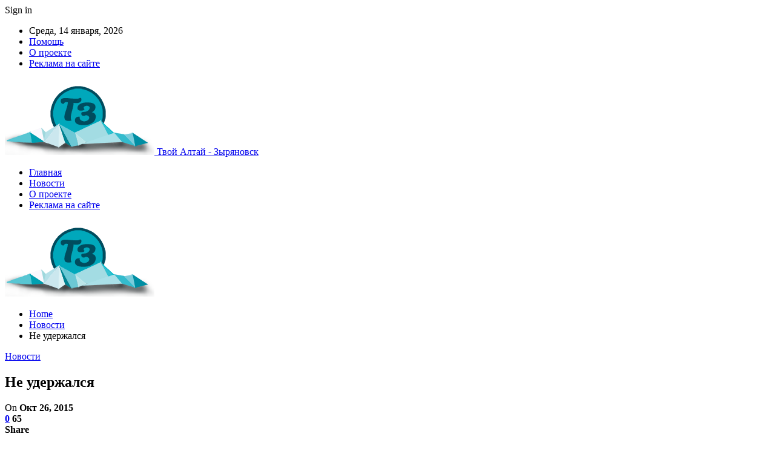

--- FILE ---
content_type: text/html; charset=UTF-8
request_url: https://zyryanovsk.kz/news/159-ne-uderzhalsja.html
body_size: 22152
content:
	<!DOCTYPE html>
		<!--[if IE 8]>
	<html class="ie ie8" lang="ru-RU"> <![endif]-->
	<!--[if IE 9]>
	<html class="ie ie9" lang="ru-RU"> <![endif]-->
	<!--[if gt IE 9]><!-->
<html lang="ru-RU"> <!--<![endif]-->
	<head>
				<meta charset="UTF-8">
		<meta http-equiv="X-UA-Compatible" content="IE=edge">
		<meta name="viewport" content="width=device-width, initial-scale=1.0">
		<link rel="pingback" href="https://zyryanovsk.kz/xmlrpc.php"/>

		<meta name='robots' content='index, follow, max-image-preview:large, max-snippet:-1, max-video-preview:-1' />

	<!-- This site is optimized with the Yoast SEO plugin v26.4 - https://yoast.com/wordpress/plugins/seo/ -->
	<title>Не удержался - Алтай</title>
	<meta name="description" content="Перевернулся автомобиль на трассе Усть-Каменогорск-Зыряновск, погиб молодой человек" />
	<link rel="canonical" href="https://zyryanovsk.kz/news/159-ne-uderzhalsja.html" />
	<meta property="og:locale" content="ru_RU" />
	<meta property="og:type" content="article" />
	<meta property="og:title" content="Не удержался - Алтай" />
	<meta property="og:description" content="Перевернулся автомобиль на трассе Усть-Каменогорск-Зыряновск, погиб молодой человек" />
	<meta property="og:url" content="https://zyryanovsk.kz/news/159-ne-uderzhalsja.html" />
	<meta property="og:site_name" content="Твой Алтай" />
	<meta property="article:published_time" content="2015-10-26T14:23:22+00:00" />
	<meta property="article:modified_time" content="2023-07-28T17:18:23+00:00" />
	<meta name="author" content="admin" />
	<meta name="twitter:card" content="summary_large_image" />
	<meta name="twitter:label1" content="Написано автором" />
	<meta name="twitter:data1" content="admin" />
	<script type="application/ld+json" class="yoast-schema-graph">{"@context":"https://schema.org","@graph":[{"@type":"WebPage","@id":"https://zyryanovsk.kz/news/159-ne-uderzhalsja.html","url":"https://zyryanovsk.kz/news/159-ne-uderzhalsja.html","name":"Не удержался - Алтай","isPartOf":{"@id":"https://zyryanovsk.kz/#website"},"datePublished":"2015-10-26T14:23:22+00:00","dateModified":"2023-07-28T17:18:23+00:00","author":{"@id":"https://zyryanovsk.kz/#/schema/person/9c43880c5743fec822a4546aefe240c0"},"description":"Перевернулся автомобиль на трассе Усть-Каменогорск-Зыряновск, погиб молодой человек","breadcrumb":{"@id":"https://zyryanovsk.kz/news/159-ne-uderzhalsja.html#breadcrumb"},"inLanguage":"ru-RU","potentialAction":[{"@type":"ReadAction","target":["https://zyryanovsk.kz/news/159-ne-uderzhalsja.html"]}]},{"@type":"BreadcrumbList","@id":"https://zyryanovsk.kz/news/159-ne-uderzhalsja.html#breadcrumb","itemListElement":[{"@type":"ListItem","position":1,"name":"Главная страница","item":"https://zyryanovsk.kz/"},{"@type":"ListItem","position":2,"name":"Не удержался"}]},{"@type":"WebSite","@id":"https://zyryanovsk.kz/#website","url":"https://zyryanovsk.kz/","name":"Твой Алтай","description":"Зыряновск","potentialAction":[{"@type":"SearchAction","target":{"@type":"EntryPoint","urlTemplate":"https://zyryanovsk.kz/?s={search_term_string}"},"query-input":{"@type":"PropertyValueSpecification","valueRequired":true,"valueName":"search_term_string"}}],"inLanguage":"ru-RU"},{"@type":"Person","@id":"https://zyryanovsk.kz/#/schema/person/9c43880c5743fec822a4546aefe240c0","name":"admin","image":{"@type":"ImageObject","inLanguage":"ru-RU","@id":"https://zyryanovsk.kz/#/schema/person/image/","url":"https://secure.gravatar.com/avatar/08f417227d9400b0c11182af2d40ead3d220d0e743dc3d8668cb9e99c90ba605?s=96&d=mm&r=g","contentUrl":"https://secure.gravatar.com/avatar/08f417227d9400b0c11182af2d40ead3d220d0e743dc3d8668cb9e99c90ba605?s=96&d=mm&r=g","caption":"admin"},"sameAs":["https://zyryanovsk.kz"],"url":"https://zyryanovsk.kz/author/admin"}]}</script>
	<!-- / Yoast SEO plugin. -->


<link rel='dns-prefetch' href='//fonts.googleapis.com' />
<link rel="alternate" type="application/rss+xml" title="Твой Алтай &raquo; Лента" href="https://zyryanovsk.kz/feed" />
<link rel="alternate" type="application/rss+xml" title="Твой Алтай &raquo; Лента комментариев" href="https://zyryanovsk.kz/comments/feed" />
<link rel="alternate" type="application/rss+xml" title="Твой Алтай &raquo; Лента комментариев к &laquo;Не удержался&raquo;" href="https://zyryanovsk.kz/news/159-ne-uderzhalsja.html/feed" />
<link rel="alternate" title="oEmbed (JSON)" type="application/json+oembed" href="https://zyryanovsk.kz/wp-json/oembed/1.0/embed?url=https%3A%2F%2Fzyryanovsk.kz%2Fnews%2F159-ne-uderzhalsja.html" />
<link rel="alternate" title="oEmbed (XML)" type="text/xml+oembed" href="https://zyryanovsk.kz/wp-json/oembed/1.0/embed?url=https%3A%2F%2Fzyryanovsk.kz%2Fnews%2F159-ne-uderzhalsja.html&#038;format=xml" />
<style id='wp-img-auto-sizes-contain-inline-css' type='text/css'>
img:is([sizes=auto i],[sizes^="auto," i]){contain-intrinsic-size:3000px 1500px}
/*# sourceURL=wp-img-auto-sizes-contain-inline-css */
</style>
<style id='wp-emoji-styles-inline-css' type='text/css'>

	img.wp-smiley, img.emoji {
		display: inline !important;
		border: none !important;
		box-shadow: none !important;
		height: 1em !important;
		width: 1em !important;
		margin: 0 0.07em !important;
		vertical-align: -0.1em !important;
		background: none !important;
		padding: 0 !important;
	}
/*# sourceURL=wp-emoji-styles-inline-css */
</style>
<style id='wp-block-library-inline-css' type='text/css'>
:root{--wp-block-synced-color:#7a00df;--wp-block-synced-color--rgb:122,0,223;--wp-bound-block-color:var(--wp-block-synced-color);--wp-editor-canvas-background:#ddd;--wp-admin-theme-color:#007cba;--wp-admin-theme-color--rgb:0,124,186;--wp-admin-theme-color-darker-10:#006ba1;--wp-admin-theme-color-darker-10--rgb:0,107,160.5;--wp-admin-theme-color-darker-20:#005a87;--wp-admin-theme-color-darker-20--rgb:0,90,135;--wp-admin-border-width-focus:2px}@media (min-resolution:192dpi){:root{--wp-admin-border-width-focus:1.5px}}.wp-element-button{cursor:pointer}:root .has-very-light-gray-background-color{background-color:#eee}:root .has-very-dark-gray-background-color{background-color:#313131}:root .has-very-light-gray-color{color:#eee}:root .has-very-dark-gray-color{color:#313131}:root .has-vivid-green-cyan-to-vivid-cyan-blue-gradient-background{background:linear-gradient(135deg,#00d084,#0693e3)}:root .has-purple-crush-gradient-background{background:linear-gradient(135deg,#34e2e4,#4721fb 50%,#ab1dfe)}:root .has-hazy-dawn-gradient-background{background:linear-gradient(135deg,#faaca8,#dad0ec)}:root .has-subdued-olive-gradient-background{background:linear-gradient(135deg,#fafae1,#67a671)}:root .has-atomic-cream-gradient-background{background:linear-gradient(135deg,#fdd79a,#004a59)}:root .has-nightshade-gradient-background{background:linear-gradient(135deg,#330968,#31cdcf)}:root .has-midnight-gradient-background{background:linear-gradient(135deg,#020381,#2874fc)}:root{--wp--preset--font-size--normal:16px;--wp--preset--font-size--huge:42px}.has-regular-font-size{font-size:1em}.has-larger-font-size{font-size:2.625em}.has-normal-font-size{font-size:var(--wp--preset--font-size--normal)}.has-huge-font-size{font-size:var(--wp--preset--font-size--huge)}.has-text-align-center{text-align:center}.has-text-align-left{text-align:left}.has-text-align-right{text-align:right}.has-fit-text{white-space:nowrap!important}#end-resizable-editor-section{display:none}.aligncenter{clear:both}.items-justified-left{justify-content:flex-start}.items-justified-center{justify-content:center}.items-justified-right{justify-content:flex-end}.items-justified-space-between{justify-content:space-between}.screen-reader-text{border:0;clip-path:inset(50%);height:1px;margin:-1px;overflow:hidden;padding:0;position:absolute;width:1px;word-wrap:normal!important}.screen-reader-text:focus{background-color:#ddd;clip-path:none;color:#444;display:block;font-size:1em;height:auto;left:5px;line-height:normal;padding:15px 23px 14px;text-decoration:none;top:5px;width:auto;z-index:100000}html :where(.has-border-color){border-style:solid}html :where([style*=border-top-color]){border-top-style:solid}html :where([style*=border-right-color]){border-right-style:solid}html :where([style*=border-bottom-color]){border-bottom-style:solid}html :where([style*=border-left-color]){border-left-style:solid}html :where([style*=border-width]){border-style:solid}html :where([style*=border-top-width]){border-top-style:solid}html :where([style*=border-right-width]){border-right-style:solid}html :where([style*=border-bottom-width]){border-bottom-style:solid}html :where([style*=border-left-width]){border-left-style:solid}html :where(img[class*=wp-image-]){height:auto;max-width:100%}:where(figure){margin:0 0 1em}html :where(.is-position-sticky){--wp-admin--admin-bar--position-offset:var(--wp-admin--admin-bar--height,0px)}@media screen and (max-width:600px){html :where(.is-position-sticky){--wp-admin--admin-bar--position-offset:0px}}

/*# sourceURL=wp-block-library-inline-css */
</style><style id='global-styles-inline-css' type='text/css'>
:root{--wp--preset--aspect-ratio--square: 1;--wp--preset--aspect-ratio--4-3: 4/3;--wp--preset--aspect-ratio--3-4: 3/4;--wp--preset--aspect-ratio--3-2: 3/2;--wp--preset--aspect-ratio--2-3: 2/3;--wp--preset--aspect-ratio--16-9: 16/9;--wp--preset--aspect-ratio--9-16: 9/16;--wp--preset--color--black: #000000;--wp--preset--color--cyan-bluish-gray: #abb8c3;--wp--preset--color--white: #ffffff;--wp--preset--color--pale-pink: #f78da7;--wp--preset--color--vivid-red: #cf2e2e;--wp--preset--color--luminous-vivid-orange: #ff6900;--wp--preset--color--luminous-vivid-amber: #fcb900;--wp--preset--color--light-green-cyan: #7bdcb5;--wp--preset--color--vivid-green-cyan: #00d084;--wp--preset--color--pale-cyan-blue: #8ed1fc;--wp--preset--color--vivid-cyan-blue: #0693e3;--wp--preset--color--vivid-purple: #9b51e0;--wp--preset--gradient--vivid-cyan-blue-to-vivid-purple: linear-gradient(135deg,rgb(6,147,227) 0%,rgb(155,81,224) 100%);--wp--preset--gradient--light-green-cyan-to-vivid-green-cyan: linear-gradient(135deg,rgb(122,220,180) 0%,rgb(0,208,130) 100%);--wp--preset--gradient--luminous-vivid-amber-to-luminous-vivid-orange: linear-gradient(135deg,rgb(252,185,0) 0%,rgb(255,105,0) 100%);--wp--preset--gradient--luminous-vivid-orange-to-vivid-red: linear-gradient(135deg,rgb(255,105,0) 0%,rgb(207,46,46) 100%);--wp--preset--gradient--very-light-gray-to-cyan-bluish-gray: linear-gradient(135deg,rgb(238,238,238) 0%,rgb(169,184,195) 100%);--wp--preset--gradient--cool-to-warm-spectrum: linear-gradient(135deg,rgb(74,234,220) 0%,rgb(151,120,209) 20%,rgb(207,42,186) 40%,rgb(238,44,130) 60%,rgb(251,105,98) 80%,rgb(254,248,76) 100%);--wp--preset--gradient--blush-light-purple: linear-gradient(135deg,rgb(255,206,236) 0%,rgb(152,150,240) 100%);--wp--preset--gradient--blush-bordeaux: linear-gradient(135deg,rgb(254,205,165) 0%,rgb(254,45,45) 50%,rgb(107,0,62) 100%);--wp--preset--gradient--luminous-dusk: linear-gradient(135deg,rgb(255,203,112) 0%,rgb(199,81,192) 50%,rgb(65,88,208) 100%);--wp--preset--gradient--pale-ocean: linear-gradient(135deg,rgb(255,245,203) 0%,rgb(182,227,212) 50%,rgb(51,167,181) 100%);--wp--preset--gradient--electric-grass: linear-gradient(135deg,rgb(202,248,128) 0%,rgb(113,206,126) 100%);--wp--preset--gradient--midnight: linear-gradient(135deg,rgb(2,3,129) 0%,rgb(40,116,252) 100%);--wp--preset--font-size--small: 13px;--wp--preset--font-size--medium: 20px;--wp--preset--font-size--large: 36px;--wp--preset--font-size--x-large: 42px;--wp--preset--spacing--20: 0.44rem;--wp--preset--spacing--30: 0.67rem;--wp--preset--spacing--40: 1rem;--wp--preset--spacing--50: 1.5rem;--wp--preset--spacing--60: 2.25rem;--wp--preset--spacing--70: 3.38rem;--wp--preset--spacing--80: 5.06rem;--wp--preset--shadow--natural: 6px 6px 9px rgba(0, 0, 0, 0.2);--wp--preset--shadow--deep: 12px 12px 50px rgba(0, 0, 0, 0.4);--wp--preset--shadow--sharp: 6px 6px 0px rgba(0, 0, 0, 0.2);--wp--preset--shadow--outlined: 6px 6px 0px -3px rgb(255, 255, 255), 6px 6px rgb(0, 0, 0);--wp--preset--shadow--crisp: 6px 6px 0px rgb(0, 0, 0);}:where(.is-layout-flex){gap: 0.5em;}:where(.is-layout-grid){gap: 0.5em;}body .is-layout-flex{display: flex;}.is-layout-flex{flex-wrap: wrap;align-items: center;}.is-layout-flex > :is(*, div){margin: 0;}body .is-layout-grid{display: grid;}.is-layout-grid > :is(*, div){margin: 0;}:where(.wp-block-columns.is-layout-flex){gap: 2em;}:where(.wp-block-columns.is-layout-grid){gap: 2em;}:where(.wp-block-post-template.is-layout-flex){gap: 1.25em;}:where(.wp-block-post-template.is-layout-grid){gap: 1.25em;}.has-black-color{color: var(--wp--preset--color--black) !important;}.has-cyan-bluish-gray-color{color: var(--wp--preset--color--cyan-bluish-gray) !important;}.has-white-color{color: var(--wp--preset--color--white) !important;}.has-pale-pink-color{color: var(--wp--preset--color--pale-pink) !important;}.has-vivid-red-color{color: var(--wp--preset--color--vivid-red) !important;}.has-luminous-vivid-orange-color{color: var(--wp--preset--color--luminous-vivid-orange) !important;}.has-luminous-vivid-amber-color{color: var(--wp--preset--color--luminous-vivid-amber) !important;}.has-light-green-cyan-color{color: var(--wp--preset--color--light-green-cyan) !important;}.has-vivid-green-cyan-color{color: var(--wp--preset--color--vivid-green-cyan) !important;}.has-pale-cyan-blue-color{color: var(--wp--preset--color--pale-cyan-blue) !important;}.has-vivid-cyan-blue-color{color: var(--wp--preset--color--vivid-cyan-blue) !important;}.has-vivid-purple-color{color: var(--wp--preset--color--vivid-purple) !important;}.has-black-background-color{background-color: var(--wp--preset--color--black) !important;}.has-cyan-bluish-gray-background-color{background-color: var(--wp--preset--color--cyan-bluish-gray) !important;}.has-white-background-color{background-color: var(--wp--preset--color--white) !important;}.has-pale-pink-background-color{background-color: var(--wp--preset--color--pale-pink) !important;}.has-vivid-red-background-color{background-color: var(--wp--preset--color--vivid-red) !important;}.has-luminous-vivid-orange-background-color{background-color: var(--wp--preset--color--luminous-vivid-orange) !important;}.has-luminous-vivid-amber-background-color{background-color: var(--wp--preset--color--luminous-vivid-amber) !important;}.has-light-green-cyan-background-color{background-color: var(--wp--preset--color--light-green-cyan) !important;}.has-vivid-green-cyan-background-color{background-color: var(--wp--preset--color--vivid-green-cyan) !important;}.has-pale-cyan-blue-background-color{background-color: var(--wp--preset--color--pale-cyan-blue) !important;}.has-vivid-cyan-blue-background-color{background-color: var(--wp--preset--color--vivid-cyan-blue) !important;}.has-vivid-purple-background-color{background-color: var(--wp--preset--color--vivid-purple) !important;}.has-black-border-color{border-color: var(--wp--preset--color--black) !important;}.has-cyan-bluish-gray-border-color{border-color: var(--wp--preset--color--cyan-bluish-gray) !important;}.has-white-border-color{border-color: var(--wp--preset--color--white) !important;}.has-pale-pink-border-color{border-color: var(--wp--preset--color--pale-pink) !important;}.has-vivid-red-border-color{border-color: var(--wp--preset--color--vivid-red) !important;}.has-luminous-vivid-orange-border-color{border-color: var(--wp--preset--color--luminous-vivid-orange) !important;}.has-luminous-vivid-amber-border-color{border-color: var(--wp--preset--color--luminous-vivid-amber) !important;}.has-light-green-cyan-border-color{border-color: var(--wp--preset--color--light-green-cyan) !important;}.has-vivid-green-cyan-border-color{border-color: var(--wp--preset--color--vivid-green-cyan) !important;}.has-pale-cyan-blue-border-color{border-color: var(--wp--preset--color--pale-cyan-blue) !important;}.has-vivid-cyan-blue-border-color{border-color: var(--wp--preset--color--vivid-cyan-blue) !important;}.has-vivid-purple-border-color{border-color: var(--wp--preset--color--vivid-purple) !important;}.has-vivid-cyan-blue-to-vivid-purple-gradient-background{background: var(--wp--preset--gradient--vivid-cyan-blue-to-vivid-purple) !important;}.has-light-green-cyan-to-vivid-green-cyan-gradient-background{background: var(--wp--preset--gradient--light-green-cyan-to-vivid-green-cyan) !important;}.has-luminous-vivid-amber-to-luminous-vivid-orange-gradient-background{background: var(--wp--preset--gradient--luminous-vivid-amber-to-luminous-vivid-orange) !important;}.has-luminous-vivid-orange-to-vivid-red-gradient-background{background: var(--wp--preset--gradient--luminous-vivid-orange-to-vivid-red) !important;}.has-very-light-gray-to-cyan-bluish-gray-gradient-background{background: var(--wp--preset--gradient--very-light-gray-to-cyan-bluish-gray) !important;}.has-cool-to-warm-spectrum-gradient-background{background: var(--wp--preset--gradient--cool-to-warm-spectrum) !important;}.has-blush-light-purple-gradient-background{background: var(--wp--preset--gradient--blush-light-purple) !important;}.has-blush-bordeaux-gradient-background{background: var(--wp--preset--gradient--blush-bordeaux) !important;}.has-luminous-dusk-gradient-background{background: var(--wp--preset--gradient--luminous-dusk) !important;}.has-pale-ocean-gradient-background{background: var(--wp--preset--gradient--pale-ocean) !important;}.has-electric-grass-gradient-background{background: var(--wp--preset--gradient--electric-grass) !important;}.has-midnight-gradient-background{background: var(--wp--preset--gradient--midnight) !important;}.has-small-font-size{font-size: var(--wp--preset--font-size--small) !important;}.has-medium-font-size{font-size: var(--wp--preset--font-size--medium) !important;}.has-large-font-size{font-size: var(--wp--preset--font-size--large) !important;}.has-x-large-font-size{font-size: var(--wp--preset--font-size--x-large) !important;}
/*# sourceURL=global-styles-inline-css */
</style>

<style id='classic-theme-styles-inline-css' type='text/css'>
/*! This file is auto-generated */
.wp-block-button__link{color:#fff;background-color:#32373c;border-radius:9999px;box-shadow:none;text-decoration:none;padding:calc(.667em + 2px) calc(1.333em + 2px);font-size:1.125em}.wp-block-file__button{background:#32373c;color:#fff;text-decoration:none}
/*# sourceURL=/wp-includes/css/classic-themes.min.css */
</style>
<link rel='stylesheet' id='better-framework-main-fonts-css' href='https://fonts.googleapis.com/css?family=Roboto:400,500,400italic&#038;subset=greek' type='text/css' media='all' />
<script type="text/javascript" src="https://zyryanovsk.kz/wp-includes/js/jquery/jquery.min.js?ver=3.7.1" id="jquery-core-js"></script>
<script type="text/javascript" src="https://zyryanovsk.kz/wp-includes/js/jquery/jquery-migrate.min.js?ver=3.4.1" id="jquery-migrate-js"></script>
<link rel="https://api.w.org/" href="https://zyryanovsk.kz/wp-json/" /><link rel="alternate" title="JSON" type="application/json" href="https://zyryanovsk.kz/wp-json/wp/v2/posts/633" /><link rel="EditURI" type="application/rsd+xml" title="RSD" href="https://zyryanovsk.kz/xmlrpc.php?rsd" />
<meta name="generator" content="WordPress 6.9" />
<link rel='shortlink' href='https://zyryanovsk.kz/?p=633' />
<!-- Yandex.Metrika counter -->
<script type="text/javascript" >
   (function(m,e,t,r,i,k,a){m[i]=m[i]||function(){(m[i].a=m[i].a||[]).push(arguments)};
   m[i].l=1*new Date();
   for (var j = 0; j < document.scripts.length; j++) {if (document.scripts[j].src === r) { return; }}
   k=e.createElement(t),a=e.getElementsByTagName(t)[0],k.async=1,k.src=r,a.parentNode.insertBefore(k,a)})
   (window, document, "script", "https://mc.yandex.ru/metrika/tag.js", "ym");

   ym(94475905, "init", {
        clickmap:true,
        trackLinks:true,
        accurateTrackBounce:true,
        webvisor:true,
        ecommerce:"dataLayer"
   });
</script>
<noscript><div><img src="https://mc.yandex.ru/watch/94475905" style="position:absolute; left:-9999px;" alt="" /></div></noscript>
<!-- /Yandex.Metrika counter --><script type="application/ld+json">{
    "@context": "http:\/\/schema.org\/",
    "@type": "Organization",
    "@id": "#organization",
    "logo": {
        "@type": "ImageObject",
        "url": "https:\/\/zyryanovsk.kz\/wp-content\/uploads\/2023\/07\/logo-zyr.png"
    },
    "url": "https:\/\/zyryanovsk.kz\/",
    "name": "\u0422\u0432\u043e\u0439 \u0410\u043b\u0442\u0430\u0439",
    "description": "\u0417\u044b\u0440\u044f\u043d\u043e\u0432\u0441\u043a"
}</script>
<script type="application/ld+json">{
    "@context": "http:\/\/schema.org\/",
    "@type": "WebSite",
    "name": "\u0422\u0432\u043e\u0439 \u0410\u043b\u0442\u0430\u0439",
    "alternateName": "\u0417\u044b\u0440\u044f\u043d\u043e\u0432\u0441\u043a",
    "url": "https:\/\/zyryanovsk.kz\/"
}</script>
<script type="application/ld+json">{
    "@context": "http:\/\/schema.org\/",
    "@type": "BlogPosting",
    "headline": "\u041d\u0435 \u0443\u0434\u0435\u0440\u0436\u0430\u043b\u0441\u044f",
    "description": "\u041f\u0435\u0440\u0435\u0432\u0435\u0440\u043d\u0443\u043b\u0441\u044f \u0430\u0432\u0442\u043e\u043c\u043e\u0431\u0438\u043b\u044c \u043d\u0430 \u0442\u0440\u0430\u0441\u0441\u0435 \u0423\u0441\u0442\u044c-\u041a\u0430\u043c\u0435\u043d\u043e\u0433\u043e\u0440\u0441\u043a-\u0417\u044b\u0440\u044f\u043d\u043e\u0432\u0441\u043a, \u043f\u043e\u0433\u0438\u0431 \u043c\u043e\u043b\u043e\u0434\u043e\u0439 \u0447\u0435\u043b\u043e\u0432\u0435\u043a.25 \u043e\u043a\u0442\u044f\u0431\u0440\u044f \u043d\u0430 14-\u043c \u043a\u0438\u043b\u043e\u043c\u0435\u0442\u0440\u0435 \u0442\u0440\u0430\u0441\u0441\u044b \u0423\u0441\u0442\u044c-\u041a\u0430\u043c\u0435\u043d\u043e\u0433\u043e\u0440\u0441\u043a - \u0417\u044b\u0440\u044f\u043d\u043e\u0432\u0441\u043a 33-\u043b\u0435\u0442\u043d\u044f\u044f \u0432\u043e\u0434\u0438\u0442\u0435\u043b\u044c \u0430\u0432\u0442\u043e\u043c\u043e\u0431\u0438\u043b\u044f Lexus RX 300 \u043d\u0435 \u0432\u044b\u0431\u0440\u0430\u043b\u0430 \u0431\u0435\u0437\u043e\u043f\u0430\u0441\u043d\u0443\u044e \u0441\u043a\u043e\u0440\u043e\u0441\u0442\u044c \u0438 \u043d\u0435 \u0441\u043f\u0440\u0430\u0432\u0438\u043b\u0430\u0441\u044c \u0441 \u0443\u043f\u0440\u0430\u0432\u043b\u0435\u043d\u0438",
    "datePublished": "2015-10-26",
    "dateModified": "2023-07-28",
    "author": {
        "@type": "Person",
        "@id": "#person-admin",
        "name": "admin"
    },
    "interactionStatistic": [
        {
            "@type": "InteractionCounter",
            "interactionType": "http:\/\/schema.org\/CommentAction",
            "userInteractionCount": "0"
        }
    ],
    "publisher": {
        "@id": "#organization"
    },
    "mainEntityOfPage": "https:\/\/zyryanovsk.kz\/news\/159-ne-uderzhalsja.html"
}</script>
<link rel='stylesheet' id='bf-minifed-css-1' href='https://zyryanovsk.kz/wp-content/bs-booster-cache/487f4a9322ef931fe2dea463a8f1d27d.css' type='text/css' media='all' />
<link rel='stylesheet' id='7.7.0-1767473900' href='https://zyryanovsk.kz/wp-content/bs-booster-cache/4e21a9a3f8a32e05ed56946b6c6be3d3.css' type='text/css' media='all' />
<link rel="icon" href="https://zyryanovsk.kz/wp-content/uploads/2023/07/cropped-a-32x32.png" sizes="32x32" />
<link rel="icon" href="https://zyryanovsk.kz/wp-content/uploads/2023/07/cropped-a-192x192.png" sizes="192x192" />
<link rel="apple-touch-icon" href="https://zyryanovsk.kz/wp-content/uploads/2023/07/cropped-a-180x180.png" />
<meta name="msapplication-TileImage" content="https://zyryanovsk.kz/wp-content/uploads/2023/07/cropped-a-270x270.png" />
	</head>

<body class="wp-singular post-template-default single single-post postid-633 single-format-standard wp-theme-publisher bs-theme bs-publisher bs-publisher-clean-magazine active-light-box active-top-line ltr close-rh page-layout-2-col-right full-width active-sticky-sidebar main-menu-sticky-smart single-prim-cat-8 single-cat-8  bs-ll-a" dir="ltr">
		<div class="main-wrap content-main-wrap">
			<header id="header" class="site-header header-style-2 boxed" itemscope="itemscope" itemtype="https://schema.org/WPHeader">

		<section class="topbar topbar-style-1 hidden-xs hidden-xs">
	<div class="content-wrap">
		<div class="container">
			<div class="topbar-inner clearfix">

									<div class="section-links">
													<a class="topbar-sign-in "
							   data-toggle="modal" data-target="#bsLoginModal">
								<i class="fa fa-user-circle"></i> Sign in							</a>

							<div class="modal sign-in-modal fade" id="bsLoginModal" tabindex="-1" role="dialog"
							     style="display: none">
								<div class="modal-dialog" role="document">
									<div class="modal-content">
											<span class="close-modal" data-dismiss="modal" aria-label="Close"><i
														class="fa fa-close"></i></span>
										<div class="modal-body">
											<div id="form_16688_" class="bs-shortcode bs-login-shortcode ">
		<div class="bs-login bs-type-login"  style="display:none">

					<div class="bs-login-panel bs-login-sign-panel bs-current-login-panel">
								<form name="loginform"
				      action="https://zyryanovsk.kz/wp-login.php" method="post">

					
					<div class="login-header">
						<span class="login-icon fa fa-user-circle main-color"></span>
						<p>Welcome, Login to your account.</p>
					</div>
					
					<div class="login-field login-username">
						<input type="text" name="log" id="form_16688_user_login" class="input"
						       value="" size="20"
						       placeholder="Username or Email..." required/>
					</div>

					<div class="login-field login-password">
						<input type="password" name="pwd" id="form_16688_user_pass"
						       class="input"
						       value="" size="20" placeholder="Password..."
						       required/>
					</div>

					
					<div class="login-field">
						<a href="https://zyryanovsk.kz/wp-login.php?action=lostpassword&redirect_to=https%3A%2F%2Fzyryanovsk.kz%2Fnews%2F159-ne-uderzhalsja.html"
						   class="go-reset-panel">Forget password?</a>

													<span class="login-remember">
							<input class="remember-checkbox" name="rememberme" type="checkbox"
							       id="form_16688_rememberme"
							       value="forever"  />
							<label class="remember-label">Remember me</label>
						</span>
											</div>

					
					<div class="login-field login-submit">
						<input type="submit" name="wp-submit"
						       class="button-primary login-btn"
						       value="Log In"/>
						<input type="hidden" name="redirect_to" value="https://zyryanovsk.kz/news/159-ne-uderzhalsja.html"/>
					</div>

									</form>
			</div>

			<div class="bs-login-panel bs-login-reset-panel">

				<span class="go-login-panel"><i
							class="fa fa-angle-left"></i> Sign in</span>

				<div class="bs-login-reset-panel-inner">
					<div class="login-header">
						<span class="login-icon fa fa-support"></span>
						<p>Recover your password.</p>
						<p>A password will be e-mailed to you.</p>
					</div>
										<form name="lostpasswordform" id="form_16688_lostpasswordform"
					      action="https://zyryanovsk.kz/wp-login.php?action=lostpassword"
					      method="post">

						<div class="login-field reset-username">
							<input type="text" name="user_login" class="input" value=""
							       placeholder="Username or Email..."
							       required/>
						</div>

						
						<div class="login-field reset-submit">

							<input type="hidden" name="redirect_to" value=""/>
							<input type="submit" name="wp-submit" class="login-btn"
							       value="Send My Password"/>

						</div>
					</form>
				</div>
			</div>
			</div>
	</div>
										</div>
									</div>
								</div>
							</div>
												</div>
				
				<div class="section-menu">
						<div id="menu-top" class="menu top-menu-wrapper" role="navigation" itemscope="itemscope" itemtype="https://schema.org/SiteNavigationElement">
		<nav class="top-menu-container">

			<ul id="top-navigation" class="top-menu menu clearfix bsm-pure">
									<li id="topbar-date" class="menu-item menu-item-date">
					<span
						class="topbar-date">Среда, 14 января, 2026</span>
					</li>
					<li id="menu-item-1230" class="menu-item menu-item-type-post_type menu-item-object-page better-anim-fade menu-item-1230"><a href="https://zyryanovsk.kz/faq">Помощь</a></li>
<li id="menu-item-1231" class="menu-item menu-item-type-post_type menu-item-object-page better-anim-fade menu-item-1231"><a href="https://zyryanovsk.kz/pages/about.html">О проекте</a></li>
<li id="menu-item-1232" class="menu-item menu-item-type-post_type menu-item-object-page better-anim-fade menu-item-1232"><a href="https://zyryanovsk.kz/pages/advertising.html">Реклама на сайте</a></li>
			</ul>

		</nav>
	</div>
				</div>
			</div>
		</div>
	</div>
</section>
		<div class="header-inner">
			<div class="content-wrap">
				<div class="container">
					<div class="row">
						<div class="row-height">
							<div class="logo-col col-xs-12">
								<div class="col-inside">
									<div id="site-branding" class="site-branding">
	<p  id="site-title" class="logo h1 img-logo">
	<a href="https://zyryanovsk.kz/" itemprop="url" rel="home">
					<img id="site-logo" src="https://zyryanovsk.kz/wp-content/uploads/2023/07/logo-zyr.png"
			     alt="Твой Алтай"  />

			<span class="site-title">Твой Алтай - Зыряновск</span>
				</a>
</p>
</div><!-- .site-branding -->
								</div>
							</div>
													</div>
					</div>
				</div>
			</div>
		</div>

		<div id="menu-main" class="menu main-menu-wrapper" role="navigation" itemscope="itemscope" itemtype="https://schema.org/SiteNavigationElement">
	<div class="main-menu-inner">
		<div class="content-wrap">
			<div class="container">

				<nav class="main-menu-container">
					<ul id="main-navigation" class="main-menu menu bsm-pure clearfix">
						<li id="menu-item-1236" class="menu-item menu-item-type-custom menu-item-object-custom better-anim-fade menu-item-1236"><a href="/">Главная</a></li>
<li id="menu-item-1222" class="menu-item menu-item-type-taxonomy menu-item-object-category current-post-ancestor current-menu-parent current-post-parent menu-term-8 better-anim-fade menu-item-1222"><a href="https://zyryanovsk.kz/news">Новости</a></li>
<li id="menu-item-1220" class="menu-item menu-item-type-post_type menu-item-object-page better-anim-fade menu-item-1220"><a href="https://zyryanovsk.kz/pages/about.html">О проекте</a></li>
<li id="menu-item-1221" class="menu-item menu-item-type-post_type menu-item-object-page better-anim-fade menu-item-1221"><a href="https://zyryanovsk.kz/pages/advertising.html">Реклама на сайте</a></li>
					</ul><!-- #main-navigation -->
									</nav><!-- .main-menu-container -->

			</div>
		</div>
	</div>
</div><!-- .menu -->
	</header><!-- .header -->
	<div class="rh-header clearfix dark deferred-block-exclude">
		<div class="rh-container clearfix">

			<div class="menu-container close">
				<span class="menu-handler"><span class="lines"></span></span>
			</div><!-- .menu-container -->

			<div class="logo-container rh-img-logo">
				<a href="https://zyryanovsk.kz/" itemprop="url" rel="home">
											<img src="https://zyryanovsk.kz/wp-content/uploads/2023/07/logo-zyr.png"
						     alt="Твой Алтай"  />				</a>
			</div><!-- .logo-container -->
		</div><!-- .rh-container -->
	</div><!-- .rh-header -->
<nav role="navigation" aria-label="Breadcrumbs" class="bf-breadcrumb clearfix bc-top-style"><div class="container bf-breadcrumb-container"><ul class="bf-breadcrumb-items" itemscope itemtype="http://schema.org/BreadcrumbList"><meta name="numberOfItems" content="3" /><meta name="itemListOrder" content="Ascending" /><li itemprop="itemListElement" itemscope itemtype="http://schema.org/ListItem" class="bf-breadcrumb-item bf-breadcrumb-begin"><a itemprop="item" href="https://zyryanovsk.kz" rel="home"><span itemprop="name">Home</span></a><meta itemprop="position" content="1" /></li><li itemprop="itemListElement" itemscope itemtype="http://schema.org/ListItem" class="bf-breadcrumb-item"><a itemprop="item" href="https://zyryanovsk.kz/news" ><span itemprop="name">Новости</span></a><meta itemprop="position" content="2" /></li><li itemprop="itemListElement" itemscope itemtype="http://schema.org/ListItem" class="bf-breadcrumb-item bf-breadcrumb-end"><span itemprop="name">Не удержался</span><meta itemprop="item" content="https://zyryanovsk.kz/news/159-ne-uderzhalsja.html"/><meta itemprop="position" content="3" /></li></ul></div></nav><div class="content-wrap">
		<main id="content" class="content-container">

		<div class="container layout-2-col layout-2-col-1 layout-right-sidebar layout-bc-before post-template-10">

			<div class="row main-section">
										<div class="col-sm-8 content-column">
							<div class="single-container">
																<article id="post-633" class="post-633 post type-post status-publish format-standard  category-news tag-avariya tag-dtp single-post-content">
									<div class="single-featured"></div>
																		<div class="post-header-inner">
										<div class="post-header-title">
											<div class="term-badges floated"><span class="term-badge term-8"><a href="https://zyryanovsk.kz/news">Новости</a></span></div>											<h1 class="single-post-title">
												<span class="post-title" itemprop="headline">Не удержался</span>
											</h1>
											<div class="post-meta single-post-meta">
				<span class="time"><time class="post-published updated"
			                         datetime="2015-10-26T14:23:22+03:00">On <b>Окт 26, 2015</b></time></span>
			</div>
										</div>
									</div>
											<div class="post-share single-post-share top-share clearfix style-1">
			<div class="post-share-btn-group">
				<a href="https://zyryanovsk.kz/news/159-ne-uderzhalsja.html#respond" class="post-share-btn post-share-btn-comments comments" title="Leave a comment on: &ldquo;Не удержался&rdquo;"><i class="bf-icon fa fa-comments" aria-hidden="true"></i> <b class="number">0</b></a><span class="views post-share-btn post-share-btn-views rank-default" data-bpv-post="633"><i class="bf-icon  fa fa-eye"></i> <b class="number">65</b></span>			</div>
						<div class="share-handler-wrap ">
				<span class="share-handler post-share-btn rank-default">
					<i class="bf-icon  fa fa-share-alt"></i>						<b class="text">Share</b>
										</span>
				<span class="social-item vk"><a href="https://vkontakte.ru/share.php?url=https%3A%2F%2Fzyryanovsk.kz%2Fnews%2F159-ne-uderzhalsja.html" target="_blank" rel="nofollow noreferrer" class="bs-button-el" onclick="window.open(this.href, 'share-vk','left=50,top=50,width=600,height=320,toolbar=0'); return false;"><span class="icon"><i class="bf-icon fa fa-vk"></i></span></a></span><span class="social-item ok-ru"><a href="https://connect.ok.ru/offer?url=https%3A%2F%2Fzyryanovsk.kz%2Fnews%2F159-ne-uderzhalsja.html&title=Не удержался" target="_blank" rel="nofollow noreferrer" class="bs-button-el" onclick="window.open(this.href, 'share-ok-ru','left=50,top=50,width=600,height=320,toolbar=0'); return false;"><span class="icon"><i class="bf-icon bsfi-ok-ru"></i></span></a></span><span class="social-item facebook"><a href="https://www.facebook.com/sharer.php?u=https%3A%2F%2Fzyryanovsk.kz%2Fnews%2F159-ne-uderzhalsja.html" target="_blank" rel="nofollow noreferrer" class="bs-button-el" onclick="window.open(this.href, 'share-facebook','left=50,top=50,width=600,height=320,toolbar=0'); return false;"><span class="icon"><i class="bf-icon fa fa-facebook"></i></span></a></span><span class="social-item twitter"><a href="https://twitter.com/share?text=Не удержался&url=https%3A%2F%2Fzyryanovsk.kz%2Fnews%2F159-ne-uderzhalsja.html" target="_blank" rel="nofollow noreferrer" class="bs-button-el" onclick="window.open(this.href, 'share-twitter','left=50,top=50,width=600,height=320,toolbar=0'); return false;"><span class="icon"><i class="bf-icon fa fa-twitter"></i></span></a></span><span class="social-item whatsapp"><a href="whatsapp://send?text=Не удержался %0A%0A https%3A%2F%2Fzyryanovsk.kz%2Fnews%2F159-ne-uderzhalsja.html" target="_blank" rel="nofollow noreferrer" class="bs-button-el" onclick="window.open(this.href, 'share-whatsapp','left=50,top=50,width=600,height=320,toolbar=0'); return false;"><span class="icon"><i class="bf-icon fa fa-whatsapp"></i></span></a></span><span class="social-item telegram"><a href="https://telegram.me/share/url?url=https%3A%2F%2Fzyryanovsk.kz%2Fnews%2F159-ne-uderzhalsja.html&text=Не удержался" target="_blank" rel="nofollow noreferrer" class="bs-button-el" onclick="window.open(this.href, 'share-telegram','left=50,top=50,width=600,height=320,toolbar=0'); return false;"><span class="icon"><i class="bf-icon fa fa-send"></i></span></a></span><span class="social-item viber"><a href="viber://forward?text=Не удержался https%3A%2F%2Fzyryanovsk.kz%2Fnews%2F159-ne-uderzhalsja.html" target="_blank" rel="nofollow noreferrer" class="bs-button-el" onclick="window.open(this.href, 'share-viber','left=50,top=50,width=600,height=320,toolbar=0'); return false;"><span class="icon"><i class="bf-icon bsfi-viber"></i></span></a></span></div>		</div>
											<div class="entry-content clearfix single-post-content">
										<p style="text-align: justify;"><strong>Перевернулся автомобиль на трассе Усть-Каменогорск-Зыряновск, погиб молодой человек.</strong></p>
<div class="bs-irp left bs-irp-thumbnail-1-full">

	<div class="bs-irp-heading">
		<span class="h-text heading-typo">Сейчас читают</span>
	</div>

			<div class="bs-pagination-wrapper main-term-none none ">
			<div class="listing listing-thumbnail listing-tb-1 clearfix columns-2">
		<div class="post-21176 type-post format-standard has-post-thumbnail   listing-item listing-item-thumbnail listing-item-tb-1 main-term-8">
	<div class="item-inner clearfix">
					<div class="featured featured-type-featured-image">
				<a  title="Роль телеком услуг в современном бизнесе" data-src="https://zyryanovsk.kz/wp-content/uploads/2025/08/1707985653038.jpg" data-bs-srcset="{&quot;baseurl&quot;:&quot;https:\/\/zyryanovsk.kz\/wp-content\/uploads\/2025\/08\/&quot;,&quot;sizes&quot;:{&quot;1200&quot;:&quot;1707985653038.jpg&quot;}}"						class="img-holder" href="https://zyryanovsk.kz/news/rol-telekom-uslug-v-sovremennom-biznese.html"></a>
							</div>
		<p class="title">		<a href="https://zyryanovsk.kz/news/rol-telekom-uslug-v-sovremennom-biznese.html" class="post-url post-title">
			Роль телеком услуг в современном бизнесе		</a>
		</p>	</div>
	</div >
	<div class="post-21149 type-post format-standard has-post-thumbnail   listing-item listing-item-thumbnail listing-item-tb-1 main-term-8">
	<div class="item-inner clearfix">
					<div class="featured featured-type-featured-image">
				<a  title="Как подходить к выбору препаратов для нервной системы: почему решение должен принимать врач" data-src="https://zyryanovsk.kz/wp-content/uploads/2023/08/56356356345634563456.jpg" data-bs-srcset="{&quot;baseurl&quot;:&quot;https:\/\/zyryanovsk.kz\/wp-content\/uploads\/2023\/08\/&quot;,&quot;sizes&quot;:{&quot;700&quot;:&quot;56356356345634563456.jpg&quot;}}"						class="img-holder" href="https://zyryanovsk.kz/news/kak-podhodit-k-vyboru-preparatov-dlya-nervnoj-sistemy-pochemu-reshenie-dolzhen-prinimat-vrach.html"></a>
							</div>
		<p class="title">		<a href="https://zyryanovsk.kz/news/kak-podhodit-k-vyboru-preparatov-dlya-nervnoj-sistemy-pochemu-reshenie-dolzhen-prinimat-vrach.html" class="post-url post-title">
			Как подходить к выбору препаратов для нервной системы:&hellip;		</a>
		</p>	</div>
	</div >
	</div>
	
	</div></div> <p style="text-align: justify;">25 октября на 14-м километре трассы Усть-Каменогорск &#8212; Зыряновск 33-летняя водитель автомобиля Lexus RX 300 не выбрала безопасную скорость и не справилась с управлением. Машина съехала в кювет и перевернулась, 30-летний пассажир оказался зажатым в салоне. К месту происшествия были вызваны спасатели, но пострадавшему помочь уже не смогли: он скончался от полученных травм.</p>
<p>&nbsp;</p> 									</div>
										<div class="entry-terms post-tags clearfix ">
		<span class="terms-label"><i class="fa fa-tags"></i></span>
		<a href="https://zyryanovsk.kz/tag/avariya" rel="tag">авария</a><a href="https://zyryanovsk.kz/tag/dtp" rel="tag">дтп</a>	</div>
		<div class="post-share single-post-share bottom-share clearfix style-1">
			<div class="post-share-btn-group">
				<a href="https://zyryanovsk.kz/news/159-ne-uderzhalsja.html#respond" class="post-share-btn post-share-btn-comments comments" title="Leave a comment on: &ldquo;Не удержался&rdquo;"><i class="bf-icon fa fa-comments" aria-hidden="true"></i> <b class="number">0</b></a><span class="views post-share-btn post-share-btn-views rank-default" data-bpv-post="633"><i class="bf-icon  fa fa-eye"></i> <b class="number">65</b></span>			</div>
						<div class="share-handler-wrap ">
				<span class="share-handler post-share-btn rank-default">
					<i class="bf-icon  fa fa-share-alt"></i>						<b class="text">Share</b>
										</span>
				<span class="social-item vk has-title"><a href="https://vkontakte.ru/share.php?url=https%3A%2F%2Fzyryanovsk.kz%2Fnews%2F159-ne-uderzhalsja.html" target="_blank" rel="nofollow noreferrer" class="bs-button-el" onclick="window.open(this.href, 'share-vk','left=50,top=50,width=600,height=320,toolbar=0'); return false;"><span class="icon"><i class="bf-icon fa fa-vk"></i></span><span class="item-title">VK</span></a></span><span class="social-item ok-ru has-title"><a href="https://connect.ok.ru/offer?url=https%3A%2F%2Fzyryanovsk.kz%2Fnews%2F159-ne-uderzhalsja.html&title=Не удержался" target="_blank" rel="nofollow noreferrer" class="bs-button-el" onclick="window.open(this.href, 'share-ok-ru','left=50,top=50,width=600,height=320,toolbar=0'); return false;"><span class="icon"><i class="bf-icon bsfi-ok-ru"></i></span><span class="item-title">OK.ru</span></a></span><span class="social-item facebook has-title"><a href="https://www.facebook.com/sharer.php?u=https%3A%2F%2Fzyryanovsk.kz%2Fnews%2F159-ne-uderzhalsja.html" target="_blank" rel="nofollow noreferrer" class="bs-button-el" onclick="window.open(this.href, 'share-facebook','left=50,top=50,width=600,height=320,toolbar=0'); return false;"><span class="icon"><i class="bf-icon fa fa-facebook"></i></span><span class="item-title">Facebook</span></a></span><span class="social-item twitter has-title"><a href="https://twitter.com/share?text=Не удержался&url=https%3A%2F%2Fzyryanovsk.kz%2Fnews%2F159-ne-uderzhalsja.html" target="_blank" rel="nofollow noreferrer" class="bs-button-el" onclick="window.open(this.href, 'share-twitter','left=50,top=50,width=600,height=320,toolbar=0'); return false;"><span class="icon"><i class="bf-icon fa fa-twitter"></i></span><span class="item-title">Twitter</span></a></span><span class="social-item whatsapp has-title"><a href="whatsapp://send?text=Не удержался %0A%0A https%3A%2F%2Fzyryanovsk.kz%2Fnews%2F159-ne-uderzhalsja.html" target="_blank" rel="nofollow noreferrer" class="bs-button-el" onclick="window.open(this.href, 'share-whatsapp','left=50,top=50,width=600,height=320,toolbar=0'); return false;"><span class="icon"><i class="bf-icon fa fa-whatsapp"></i></span><span class="item-title">WhatsApp</span></a></span><span class="social-item telegram has-title"><a href="https://telegram.me/share/url?url=https%3A%2F%2Fzyryanovsk.kz%2Fnews%2F159-ne-uderzhalsja.html&text=Не удержался" target="_blank" rel="nofollow noreferrer" class="bs-button-el" onclick="window.open(this.href, 'share-telegram','left=50,top=50,width=600,height=320,toolbar=0'); return false;"><span class="icon"><i class="bf-icon fa fa-send"></i></span><span class="item-title">Telegram</span></a></span><span class="social-item viber has-title"><a href="viber://forward?text=Не удержался https%3A%2F%2Fzyryanovsk.kz%2Fnews%2F159-ne-uderzhalsja.html" target="_blank" rel="nofollow noreferrer" class="bs-button-el" onclick="window.open(this.href, 'share-viber','left=50,top=50,width=600,height=320,toolbar=0'); return false;"><span class="icon"><i class="bf-icon bsfi-viber"></i></span><span class="item-title">Viber</span></a></span></div>		</div>
										</article>
									<section class="next-prev-post clearfix">

					<div class="prev-post">
				<p class="pre-title heading-typo"><i
							class="fa fa-arrow-left"></i> Prev Post				</p>
				<p class="title heading-typo"><a href="https://zyryanovsk.kz/news/158-sdelayut-do-nojabrja.html" rel="prev">Сделают до ноября</a></p>
			</div>
		
					<div class="next-post">
				<p class="pre-title heading-typo">Next Post <i
							class="fa fa-arrow-right"></i></p>
				<p class="title heading-typo"><a href="https://zyryanovsk.kz/news/160-pristaval-k-detjam.html" rel="next">Приставал к детям?</a></p>
			</div>
		
	</section>
							</div>
							<div class="post-related">

	<div class="section-heading sh-t1 sh-s1 multi-tab">

					<a href="#relatedposts_958891291_1" class="main-link active"
			   data-toggle="tab">
				<span
						class="h-text related-posts-heading">You might also like</span>
			</a>
			<a href="#relatedposts_958891291_2" class="other-link" data-toggle="tab"
			   data-deferred-event="shown.bs.tab"
			   data-deferred-init="relatedposts_958891291_2">
				<span
						class="h-text related-posts-heading">More from author</span>
			</a>
		
	</div>

		<div class="tab-content">
		<div class="tab-pane bs-tab-anim bs-tab-animated active"
		     id="relatedposts_958891291_1">
			
					<div class="bs-pagination-wrapper main-term-none next_prev ">
			<div class="listing listing-thumbnail listing-tb-2 clearfix  scolumns-3 simple-grid include-last-mobile">
	<div  class="post-21176 type-post format-standard has-post-thumbnail   listing-item listing-item-thumbnail listing-item-tb-2 main-term-8">
<div class="item-inner clearfix">
			<div class="featured featured-type-featured-image">
						<a  title="Роль телеком услуг в современном бизнесе" data-src="https://zyryanovsk.kz/wp-content/uploads/2025/08/1707985653038.jpg" data-bs-srcset="{&quot;baseurl&quot;:&quot;https:\/\/zyryanovsk.kz\/wp-content\/uploads\/2025\/08\/&quot;,&quot;sizes&quot;:{&quot;1200&quot;:&quot;1707985653038.jpg&quot;}}"					class="img-holder" href="https://zyryanovsk.kz/news/rol-telekom-uslug-v-sovremennom-biznese.html"></a>
					</div>
	<p class="title">	<a class="post-url" href="https://zyryanovsk.kz/news/rol-telekom-uslug-v-sovremennom-biznese.html" title="Роль телеком услуг в современном бизнесе">
			<span class="post-title">
				Роль телеком услуг в современном бизнесе			</span>
	</a>
	</p></div>
</div >
<div  class="post-21149 type-post format-standard has-post-thumbnail   listing-item listing-item-thumbnail listing-item-tb-2 main-term-8">
<div class="item-inner clearfix">
			<div class="featured featured-type-featured-image">
						<a  title="Как подходить к выбору препаратов для нервной системы: почему решение должен принимать врач" data-src="https://zyryanovsk.kz/wp-content/uploads/2023/08/56356356345634563456.jpg" data-bs-srcset="{&quot;baseurl&quot;:&quot;https:\/\/zyryanovsk.kz\/wp-content\/uploads\/2023\/08\/&quot;,&quot;sizes&quot;:{&quot;700&quot;:&quot;56356356345634563456.jpg&quot;}}"					class="img-holder" href="https://zyryanovsk.kz/news/kak-podhodit-k-vyboru-preparatov-dlya-nervnoj-sistemy-pochemu-reshenie-dolzhen-prinimat-vrach.html"></a>
					</div>
	<p class="title">	<a class="post-url" href="https://zyryanovsk.kz/news/kak-podhodit-k-vyboru-preparatov-dlya-nervnoj-sistemy-pochemu-reshenie-dolzhen-prinimat-vrach.html" title="Как подходить к выбору препаратов для нервной системы: почему решение должен принимать врач">
			<span class="post-title">
				Как подходить к выбору препаратов для нервной системы: почему решение должен&hellip;			</span>
	</a>
	</p></div>
</div >
<div  class="post-21098 type-post format-standard has-post-thumbnail   listing-item listing-item-thumbnail listing-item-tb-2 main-term-8">
<div class="item-inner clearfix">
			<div class="featured featured-type-featured-image">
						<a  title="Автомобильный кредит в Казахстане: виды, что нужно знать" data-src="https://zyryanovsk.kz/wp-content/uploads/2025/10/45654675785678567.jpg" data-bs-srcset="{&quot;baseurl&quot;:&quot;https:\/\/zyryanovsk.kz\/wp-content\/uploads\/2025\/10\/&quot;,&quot;sizes&quot;:{&quot;800&quot;:&quot;45654675785678567.jpg&quot;}}"					class="img-holder" href="https://zyryanovsk.kz/news/avtomobilnyj-kredit-v-kazahstane-vidy-chto-nuzhno-znat.html"></a>
					</div>
	<p class="title">	<a class="post-url" href="https://zyryanovsk.kz/news/avtomobilnyj-kredit-v-kazahstane-vidy-chto-nuzhno-znat.html" title="Автомобильный кредит в Казахстане: виды, что нужно знать">
			<span class="post-title">
				Автомобильный кредит в Казахстане: виды, что нужно знать			</span>
	</a>
	</p></div>
</div >
<div  class="post-20945 type-post format-standard has-post-thumbnail   listing-item listing-item-thumbnail listing-item-tb-2 main-term-8">
<div class="item-inner clearfix">
			<div class="featured featured-type-featured-image">
						<a  title="Спортивные увлечения и азарт: энергия, которая объединяет миллионы" data-src="https://zyryanovsk.kz/wp-content/uploads/2024/02/10963933.jpg" data-bs-srcset="{&quot;baseurl&quot;:&quot;https:\/\/zyryanovsk.kz\/wp-content\/uploads\/2024\/02\/&quot;,&quot;sizes&quot;:{&quot;2048&quot;:&quot;10963933.jpg&quot;}}"					class="img-holder" href="https://zyryanovsk.kz/news/sportivnye-uvlecheniya-i-azart-energiya-kotoraya-obedinyaet-milliony.html"></a>
					</div>
	<p class="title">	<a class="post-url" href="https://zyryanovsk.kz/news/sportivnye-uvlecheniya-i-azart-energiya-kotoraya-obedinyaet-milliony.html" title="Спортивные увлечения и азарт: энергия, которая объединяет миллионы">
			<span class="post-title">
				Спортивные увлечения и азарт: энергия, которая объединяет миллионы			</span>
	</a>
	</p></div>
</div >
	</div>
	
	</div><div class="bs-pagination bs-ajax-pagination next_prev main-term-none clearfix">
			<script>var bs_ajax_paginate_1874099365 = '{"query":{"paginate":"next_prev","count":4,"post_type":"post","posts_per_page":4,"post__not_in":[633],"ignore_sticky_posts":1,"post_status":["publish","private"],"category__in":[8],"_layout":{"state":"1|1|0","page":"2-col-right"}},"type":"wp_query","view":"Publisher::fetch_related_posts","current_page":1,"ajax_url":"\/wp-admin\/admin-ajax.php","remove_duplicates":"0","paginate":"next_prev","_layout":{"state":"1|1|0","page":"2-col-right"},"_bs_pagin_token":"e648ef8","data":{"vars":{"post-ranking-offset":2}}}';</script>				<a class="btn-bs-pagination prev disabled" rel="prev" data-id="1874099365"
				   title="Previous">
					<i class="fa fa-angle-left"
					   aria-hidden="true"></i> Prev				</a>
				<a  rel="next" class="btn-bs-pagination next"
				   data-id="1874099365" title="Next">
					Next <i
							class="fa fa-angle-right" aria-hidden="true"></i>
				</a>
				</div>
		</div>

		<div class="tab-pane bs-tab-anim bs-tab-animated bs-deferred-container"
		     id="relatedposts_958891291_2">
					<div class="bs-pagination-wrapper main-term-none next_prev ">
				<div class="bs-deferred-load-wrapper" id="bsd_relatedposts_958891291_2">
			<script>var bs_deferred_loading_bsd_relatedposts_958891291_2 = '{"query":{"paginate":"next_prev","count":4,"author":1,"post_type":"post","_layout":{"state":"1|1|0","page":"2-col-right"}},"type":"wp_query","view":"Publisher::fetch_other_related_posts","current_page":1,"ajax_url":"\/wp-admin\/admin-ajax.php","remove_duplicates":"0","paginate":"next_prev","_layout":{"state":"1|1|0","page":"2-col-right"},"_bs_pagin_token":"8373507","data":{"vars":{"post-ranking-offset":2}}}';</script>
		</div>
		
	</div>		</div>
	</div>
</div>
<section id="comments-template-633" class="comments-template">
	
	
		<div id="respond" class="comment-respond">
		<p id="reply-title" class="comment-reply-title"><div class="section-heading sh-t1 sh-s1" ><span class="h-text">Leave A Reply</span></div> <small><a rel="nofollow" id="cancel-comment-reply-link" href="/news/159-ne-uderzhalsja.html#respond" style="display:none;">Cancel Reply</a></small></p><p class="must-log-in">Для отправки комментария вам необходимо <a href="https://zyryanovsk.kz/wp-login.php?redirect_to=https%3A%2F%2Fzyryanovsk.kz%2Fnews%2F159-ne-uderzhalsja.html">авторизоваться</a>.</p>	</div><!-- #respond -->
	</section>
						</div><!-- .content-column -->
												<div class="col-sm-4 sidebar-column sidebar-column-primary">
							<aside id="sidebar-primary-sidebar" class="sidebar" role="complementary" aria-label="Primary Sidebar Sidebar" itemscope="itemscope" itemtype="https://schema.org/WPSideBar">
	
		<div id="recent-posts-2" class=" h-ni w-t primary-sidebar-widget widget widget_recent_entries">
		<div class="section-heading sh-t1 sh-s1"><span class="h-text">Последние новости</span></div>
		<ul>
											<li>
					<a href="https://zyryanovsk.kz/almaty/v-almaty-zaderzhan-muzhchina-podozrevaemyj-v-krazhah-v-mechetyah.html">В Алматы задержан мужчина, подозреваемый в кражах в мечетях</a>
									</li>
											<li>
					<a href="https://zyryanovsk.kz/almaty/kak-pravilno-vybrat-tehniku-dlya-perevozki-stroitelnyh-materialov.html">Как правильно выбрать технику для перевозки строительных материалов</a>
									</li>
											<li>
					<a href="https://zyryanovsk.kz/news-popular/vashington-obyavil-ob-okonchanii-speczoperaczii-v-venesuele-i-zaderzhanii-glavy-gosudarstva.html">Вашингтон объявил об окончании спецоперации в Венесуэле и задержании главы государства</a>
									</li>
											<li>
					<a href="https://zyryanovsk.kz/articles/kak-formiruetsya-kurs-valyuty-i-pochemu-vazhno-otslezhivat-ego-ezhednevno.html">Как формируется курс валюты и почему важно отслеживать его ежедневно</a>
									</li>
											<li>
					<a href="https://zyryanovsk.kz/news-popular/ekonomicheskie-prognozy-timura-turlova-kurs-dollara-inflyacziya-i-mirovye-trendy.html">Экономические прогнозы Тимура Турлова: курс доллара, инфляция и мировые тренды</a>
									</li>
					</ul>

		</div><div id="search-2" class=" h-ni w-nt primary-sidebar-widget widget widget_search"><form role="search" method="get" class="search-form clearfix" action="https://zyryanovsk.kz">
	<input type="search" class="search-field"
	       placeholder="Search..."
	       value="" name="s"
	       title="Search for:"
	       autocomplete="off">
	<input type="submit" class="search-submit" value="Search">
</form><!-- .search-form -->
</div><div id="bs-mix-listing-3-1-2" class=" h-ni w-t primary-sidebar-widget widget widget_bs-mix-listing-3-1"><div class=" bs-listing bs-listing-listing-mix-3-1 bs-listing-single-tab pagination-animate">		<p class="section-heading sh-t1 sh-s1 main-term-1250">

		
							<a href="https://zyryanovsk.kz/astana" class="main-link">
							<span class="h-text main-term-1250">
								 Главное							</span>
				</a>
			
		
		</p>
		</div></div><div id="text-2" class=" h-ni w-nt primary-sidebar-widget widget widget_text">			<div class="textwidget"><p><strong><a href="https://zyryanovsk.kz/almaty/policziya-almaty-proveryaet-informacziyu-o-vozmozhnoj-utechke-rezultatov-analizov-vich-inficzirovannyh.html">Полиция Алматы проверяет информацию о возможной утечке результатов анализов ВИЧ-инфицированных</a></strong></p>
<p><a href="https://zyryanovsk.kz/almaty/gde-nedorogo-kupit-fermerskuyu-produkcziyu-v-almaty.html"><strong>Где недорого купить фермерскую продукцию в Алматы</strong></a></p>
<p><strong><a href="https://zyryanovsk.kz/astana/sem-avtobusov-vremenno-izmenili-shemy-dvizheniya-v-astane.html">Семь автобусов временно изменили схемы движения в Астане</a></strong></p>
<p><strong><a href="https://zyryanovsk.kz/astana/zavershena-rekonstrukcziya-stadiona-astana-arena.html">Завершена реконструкция стадиона &#171;Астана Арена&#187;</a></strong></p>
<p><strong><a href="https://zyryanovsk.kz/articles/volshebnaya-stolicza-kazahstana-gde-kultura-i-sovremennost-slivayutsya.html">Волшебная столица Казахстана — где культура и современность сливаются</a></strong></p>
</div>
		</div><div id="tag_cloud-2" class=" h-ni w-nt primary-sidebar-widget widget widget_tag_cloud"><div class="section-heading sh-t1 sh-s1"><span class="h-text">Метки</span></div><div class="tagcloud"><a href="https://zyryanovsk.kz/tag/akorda" class="tag-cloud-link tag-link-1348 tag-link-position-1" style="font-size: 10.109589041096pt;" aria-label="Акорда (53 элемента)">Акорда</a>
<a href="https://zyryanovsk.kz/tag/almatinskaya-oblast" class="tag-cloud-link tag-link-1272 tag-link-position-2" style="font-size: 9.0547945205479pt;" aria-label="Алматинская область (41 элемент)">Алматинская область</a>
<a href="https://zyryanovsk.kz/tag/almaty" class="tag-cloud-link tag-link-1253 tag-link-position-3" style="font-size: 15.191780821918pt;" aria-label="Алматы (180 элементов)">Алматы</a>
<a href="https://zyryanovsk.kz/tag/bishimbaev-kuandyk" class="tag-cloud-link tag-link-1659 tag-link-position-4" style="font-size: 10.684931506849pt;" aria-label="Бишимбаев Куандык (61 элемент)">Бишимбаев Куандык</a>
<a href="https://zyryanovsk.kz/tag/zaderzhanie" class="tag-cloud-link tag-link-1263 tag-link-position-5" style="font-size: 8.6712328767123pt;" aria-label="Задержание (37 элементов)">Задержание</a>
<a href="https://zyryanovsk.kz/tag/karagandinskaya-oblast" class="tag-cloud-link tag-link-1251 tag-link-position-6" style="font-size: 8.958904109589pt;" aria-label="Карагандинская область (40 элементов)">Карагандинская область</a>
<a href="https://zyryanovsk.kz/tag/mchs-kazahstana" class="tag-cloud-link tag-link-1560 tag-link-position-7" style="font-size: 8.1917808219178pt;" aria-label="МЧС Казахстана (33 элемента)">МЧС Казахстана</a>
<a href="https://zyryanovsk.kz/tag/moshennichestvo" class="tag-cloud-link tag-link-1275 tag-link-position-8" style="font-size: 8.6712328767123pt;" aria-label="Мошенничество (37 элементов)">Мошенничество</a>
<a href="https://zyryanovsk.kz/tag/novosti" class="tag-cloud-link tag-link-1452 tag-link-position-9" style="font-size: 8.1917808219178pt;" aria-label="Новости (33 элемента)">Новости</a>
<a href="https://zyryanovsk.kz/tag/pavlodarskaya-oblast" class="tag-cloud-link tag-link-1281 tag-link-position-10" style="font-size: 8pt;" aria-label="Павлодарская область (31 элемент)">Павлодарская область</a>
<a href="https://zyryanovsk.kz/tag/policziya" class="tag-cloud-link tag-link-1276 tag-link-position-11" style="font-size: 12.41095890411pt;" aria-label="Полиция (93 элемента)">Полиция</a>
<a href="https://zyryanovsk.kz/tag/poslanie-prezidenta-2022" class="tag-cloud-link tag-link-1248 tag-link-position-12" style="font-size: 22pt;" aria-label="Послание Президента 2022 (930 элементов)">Послание Президента 2022</a>
<a href="https://zyryanovsk.kz/tag/prezident-kazahstana" class="tag-cloud-link tag-link-1390 tag-link-position-13" style="font-size: 13.178082191781pt;" aria-label="Президент Казахстана (111 элементов)">Президент Казахстана</a>
<a href="https://zyryanovsk.kz/tag/prigovor" class="tag-cloud-link tag-link-1432 tag-link-position-14" style="font-size: 9.1506849315068pt;" aria-label="Приговор (42 элемента)">Приговор</a>
<a href="https://zyryanovsk.kz/tag/prognoz-pogody" class="tag-cloud-link tag-link-1396 tag-link-position-15" style="font-size: 11.931506849315pt;" aria-label="Прогноз погоды (82 элемента)">Прогноз погоды</a>
<a href="https://zyryanovsk.kz/tag/tokaev-kasym-zhomart" class="tag-cloud-link tag-link-1293 tag-link-position-16" style="font-size: 17.493150684932pt;" aria-label="Токаев Касым-Жомарт (314 элементов)">Токаев Касым-Жомарт</a>
<a href="https://zyryanovsk.kz/tag/avariya" class="tag-cloud-link tag-link-402 tag-link-position-17" style="font-size: 8.4794520547945pt;" aria-label="авария (35 элементов)">авария</a>
<a href="https://zyryanovsk.kz/tag/avto" class="tag-cloud-link tag-link-644 tag-link-position-18" style="font-size: 8.1917808219178pt;" aria-label="авто (33 элемента)">авто</a>
<a href="https://zyryanovsk.kz/tag/avtobus" class="tag-cloud-link tag-link-547 tag-link-position-19" style="font-size: 8.0958904109589pt;" aria-label="автобус (32 элемента)">автобус</a>
<a href="https://zyryanovsk.kz/tag/akim" class="tag-cloud-link tag-link-409 tag-link-position-20" style="font-size: 8.5753424657534pt;" aria-label="аким (36 элементов)">аким</a>
<a href="https://zyryanovsk.kz/tag/astana" class="tag-cloud-link tag-link-796 tag-link-position-21" style="font-size: 15.767123287671pt;" aria-label="астана (208 элементов)">астана</a>
<a href="https://zyryanovsk.kz/tag/vizit" class="tag-cloud-link tag-link-1347 tag-link-position-22" style="font-size: 8.1917808219178pt;" aria-label="визит (33 элемента)">визит</a>
<a href="https://zyryanovsk.kz/tag/vko" class="tag-cloud-link tag-link-476 tag-link-position-23" style="font-size: 9.1506849315068pt;" aria-label="вко (42 элемента)">вко</a>
<a href="https://zyryanovsk.kz/tag/dengi" class="tag-cloud-link tag-link-165 tag-link-position-24" style="font-size: 11.356164383562pt;" aria-label="деньги (71 элемент)">деньги</a>
<a href="https://zyryanovsk.kz/tag/deti" class="tag-cloud-link tag-link-140 tag-link-position-25" style="font-size: 12.602739726027pt;" aria-label="дети (96 элементов)">дети</a>
<a href="https://zyryanovsk.kz/tag/dorogi" class="tag-cloud-link tag-link-791 tag-link-position-26" style="font-size: 8.1917808219178pt;" aria-label="дороги (33 элемента)">дороги</a>
<a href="https://zyryanovsk.kz/tag/dtp" class="tag-cloud-link tag-link-404 tag-link-position-27" style="font-size: 11.164383561644pt;" aria-label="дтп (68 элементов)">дтп</a>
<a href="https://zyryanovsk.kz/tag/zakon" class="tag-cloud-link tag-link-449 tag-link-position-28" style="font-size: 8.7671232876712pt;" aria-label="закон (38 элементов)">закон</a>
<a href="https://zyryanovsk.kz/tag/zyryanovsk" class="tag-cloud-link tag-link-39 tag-link-position-29" style="font-size: 10.684931506849pt;" aria-label="зыряновск (61 элемент)">зыряновск</a>
<a href="https://zyryanovsk.kz/tag/kazahstan" class="tag-cloud-link tag-link-130 tag-link-position-30" style="font-size: 14.424657534247pt;" aria-label="казахстан (152 элемента)">казахстан</a>
<a href="https://zyryanovsk.kz/tag/kazgidromet" class="tag-cloud-link tag-link-1117 tag-link-position-31" style="font-size: 8.2876712328767pt;" aria-label="казгидромет (34 элемента)">казгидромет</a>
<a href="https://zyryanovsk.kz/tag/knb" class="tag-cloud-link tag-link-733 tag-link-position-32" style="font-size: 8.1917808219178pt;" aria-label="кнб (33 элемента)">кнб</a>
<a href="https://zyryanovsk.kz/tag/mvd" class="tag-cloud-link tag-link-600 tag-link-position-33" style="font-size: 9.2465753424658pt;" aria-label="мвд (43 элемента)">мвд</a>
<a href="https://zyryanovsk.kz/tag/pavodki" class="tag-cloud-link tag-link-528 tag-link-position-34" style="font-size: 11.260273972603pt;" aria-label="паводки (70 элементов)">паводки</a>
<a href="https://zyryanovsk.kz/tag/pogoda" class="tag-cloud-link tag-link-459 tag-link-position-35" style="font-size: 14.904109589041pt;" aria-label="погода (170 элементов)">погода</a>
<a href="https://zyryanovsk.kz/tag/pozhar" class="tag-cloud-link tag-link-538 tag-link-position-36" style="font-size: 9.8219178082192pt;" aria-label="пожар (49 элементов)">пожар</a>
<a href="https://zyryanovsk.kz/tag/prazdnik" class="tag-cloud-link tag-link-626 tag-link-position-37" style="font-size: 8.8630136986301pt;" aria-label="праздник (39 элементов)">праздник</a>
<a href="https://zyryanovsk.kz/tag/prezident" class="tag-cloud-link tag-link-1059 tag-link-position-38" style="font-size: 10.780821917808pt;" aria-label="президент (62 элемента)">президент</a>
<a href="https://zyryanovsk.kz/tag/rossiya" class="tag-cloud-link tag-link-842 tag-link-position-39" style="font-size: 8.5753424657534pt;" aria-label="россия (36 элементов)">россия</a>
<a href="https://zyryanovsk.kz/tag/sud" class="tag-cloud-link tag-link-558 tag-link-position-40" style="font-size: 14.328767123288pt;" aria-label="суд (148 элементов)">суд</a>
<a href="https://zyryanovsk.kz/tag/ssha" class="tag-cloud-link tag-link-1225 tag-link-position-41" style="font-size: 8.0958904109589pt;" aria-label="сша (32 элемента)">сша</a>
<a href="https://zyryanovsk.kz/tag/tenge" class="tag-cloud-link tag-link-132 tag-link-position-42" style="font-size: 8.8630136986301pt;" aria-label="тенге (39 элементов)">тенге</a>
<a href="https://zyryanovsk.kz/tag/ubiistvo" class="tag-cloud-link tag-link-820 tag-link-position-43" style="font-size: 10.109589041096pt;" aria-label="убийство (53 элемента)">убийство</a>
<a href="https://zyryanovsk.kz/tag/shkola" class="tag-cloud-link tag-link-401 tag-link-position-44" style="font-size: 10.876712328767pt;" aria-label="школа (63 элемента)">школа</a>
<a href="https://zyryanovsk.kz/tag/shtormovoe-preduprezhdenie" class="tag-cloud-link tag-link-462 tag-link-position-45" style="font-size: 9.6301369863014pt;" aria-label="штормовое предупреждение (47 элементов)">штормовое предупреждение</a></div>
</div></aside>
						</div><!-- .primary-sidebar-column -->
									</div><!-- .main-section -->
		</div><!-- .layout-2-col -->

	</main><!-- main -->

	</div><!-- .content-wrap -->
	<footer id="site-footer" class="site-footer full-width">
				<div class="copy-footer">
			<div class="content-wrap">
				<div class="container">
						<div class="row">
		<div class="col-lg-12">
			<div id="menu-footer" class="menu footer-menu-wrapper" role="navigation" itemscope="itemscope" itemtype="https://schema.org/SiteNavigationElement">
				<nav class="footer-menu-container">
					<ul id="footer-navigation" class="footer-menu menu clearfix">
						<li id="menu-item-1235" class="menu-item menu-item-type-post_type menu-item-object-page better-anim-fade menu-item-1235"><a href="https://zyryanovsk.kz/pages/advertising.html">Реклама на сайте</a></li>
<li id="menu-item-1233" class="menu-item menu-item-type-post_type menu-item-object-page better-anim-fade menu-item-1233"><a href="https://zyryanovsk.kz/pages/privacy.html">Политика конфиденциальности</a></li>
<li id="menu-item-1234" class="menu-item menu-item-type-post_type menu-item-object-page better-anim-fade menu-item-1234"><a href="https://zyryanovsk.kz/pages/agreement.html">Пользовательское соглашение</a></li>
					</ul>
				</nav>
			</div>
		</div>
	</div>
					<div class="row footer-copy-row">
						<div class="copy-1 col-lg-6 col-md-6 col-sm-6 col-xs-12">
							© 2026 - Твой Алтай. Все права защищены.<br /> Любое копирование материалов с нашего ресурса разрешается только с обратной активной ссылкой на страницу статьи. 						</div>
						<div class="copy-2 col-lg-6 col-md-6 col-sm-6 col-xs-12">
							Все материалы опубликованные на сайте взяты с открытых источников и других порталов интернета, все права на авторство принадлежат их законным владельцам.						</div>
					</div>
				</div>
			</div>
		</div>
	</footer><!-- .footer -->
		</div><!-- .main-wrap -->
			<span class="back-top"><i class="fa fa-arrow-up"></i></span>

<script type="speculationrules">
{"prefetch":[{"source":"document","where":{"and":[{"href_matches":"/*"},{"not":{"href_matches":["/wp-*.php","/wp-admin/*","/wp-content/uploads/*","/wp-content/*","/wp-content/plugins/*","/wp-content/themes/publisher/*","/*\\?(.+)"]}},{"not":{"selector_matches":"a[rel~=\"nofollow\"]"}},{"not":{"selector_matches":".no-prefetch, .no-prefetch a"}}]},"eagerness":"conservative"}]}
</script>
<script type="text/javascript" id="publisher-theme-pagination-js-extra">
/* <![CDATA[ */
var bs_pagination_loc = {"loading":"\u003Cdiv class=\"bs-loading\"\u003E\u003Cdiv\u003E\u003C/div\u003E\u003Cdiv\u003E\u003C/div\u003E\u003Cdiv\u003E\u003C/div\u003E\u003Cdiv\u003E\u003C/div\u003E\u003Cdiv\u003E\u003C/div\u003E\u003Cdiv\u003E\u003C/div\u003E\u003Cdiv\u003E\u003C/div\u003E\u003Cdiv\u003E\u003C/div\u003E\u003Cdiv\u003E\u003C/div\u003E\u003C/div\u003E"};
//# sourceURL=publisher-theme-pagination-js-extra
/* ]]> */
</script>
<script type="text/javascript" id="publisher-js-extra">
/* <![CDATA[ */
var publisher_theme_global_loc = {"page":{"boxed":"full-width"},"header":{"style":"style-2","boxed":"boxed"},"ajax_url":"https://zyryanovsk.kz/wp-admin/admin-ajax.php","loading":"\u003Cdiv class=\"bs-loading\"\u003E\u003Cdiv\u003E\u003C/div\u003E\u003Cdiv\u003E\u003C/div\u003E\u003Cdiv\u003E\u003C/div\u003E\u003Cdiv\u003E\u003C/div\u003E\u003Cdiv\u003E\u003C/div\u003E\u003Cdiv\u003E\u003C/div\u003E\u003Cdiv\u003E\u003C/div\u003E\u003Cdiv\u003E\u003C/div\u003E\u003Cdiv\u003E\u003C/div\u003E\u003C/div\u003E","translations":{"tabs_all":"All","tabs_more":"More","lightbox_expand":"Expand the image","lightbox_close":"Close"},"lightbox":{"not_classes":""},"main_menu":{"more_menu":"enable"},"top_menu":{"more_menu":"enable"},"skyscraper":{"sticky_gap":30,"sticky":false,"position":""},"share":{"more":true},"refresh_googletagads":"1","notification":{"subscribe_msg":"By clicking the subscribe button you will never miss the new articles!","subscribed_msg":"You're subscribed to notifications","subscribe_btn":"Subscribe","subscribed_btn":"Unsubscribe"}};
var publisher_theme_ajax_search_loc = {"ajax_url":"https://zyryanovsk.kz/wp-admin/admin-ajax.php","previewMarkup":"\u003Cdiv class=\"ajax-search-results-wrapper ajax-search-no-product ajax-search-fullwidth\"\u003E\n\t\u003Cdiv class=\"ajax-search-results\"\u003E\n\t\t\u003Cdiv class=\"ajax-ajax-posts-list\"\u003E\n\t\t\t\u003Cdiv class=\"clean-title heading-typo\"\u003E\n\t\t\t\t\u003Cspan\u003EPosts\u003C/span\u003E\n\t\t\t\u003C/div\u003E\n\t\t\t\u003Cdiv class=\"posts-lists\" data-section-name=\"posts\"\u003E\u003C/div\u003E\n\t\t\u003C/div\u003E\n\t\t\u003Cdiv class=\"ajax-taxonomy-list\"\u003E\n\t\t\t\u003Cdiv class=\"ajax-categories-columns\"\u003E\n\t\t\t\t\u003Cdiv class=\"clean-title heading-typo\"\u003E\n\t\t\t\t\t\u003Cspan\u003ECategories\u003C/span\u003E\n\t\t\t\t\u003C/div\u003E\n\t\t\t\t\u003Cdiv class=\"posts-lists\" data-section-name=\"categories\"\u003E\u003C/div\u003E\n\t\t\t\u003C/div\u003E\n\t\t\t\u003Cdiv class=\"ajax-tags-columns\"\u003E\n\t\t\t\t\u003Cdiv class=\"clean-title heading-typo\"\u003E\n\t\t\t\t\t\u003Cspan\u003ETags\u003C/span\u003E\n\t\t\t\t\u003C/div\u003E\n\t\t\t\t\u003Cdiv class=\"posts-lists\" data-section-name=\"tags\"\u003E\u003C/div\u003E\n\t\t\t\u003C/div\u003E\n\t\t\u003C/div\u003E\n\t\u003C/div\u003E\n\u003C/div\u003E","full_width":"1"};
//# sourceURL=publisher-js-extra
/* ]]> */
</script>
		<div class="rh-cover noscroll gr-5" >
			<span class="rh-close"></span>
			<div class="rh-panel rh-pm">
				<div class="rh-p-h">
											<span class="user-login">
													<span class="user-avatar user-avatar-icon"><i class="fa fa-user-circle"></i></span>
							Sign in						</span>				</div>

				<div class="rh-p-b">
										<div class="rh-c-m clearfix"></div>

											<form role="search" method="get" class="search-form" action="https://zyryanovsk.kz">
							<input type="search" class="search-field"
							       placeholder="Search..."
							       value="" name="s"
							       title="Search for:"
							       autocomplete="off">
							<input type="submit" class="search-submit" value="">
						</form>
										</div>
			</div>
							<div class="rh-panel rh-p-u">
					<div class="rh-p-h">
						<span class="rh-back-menu"><i></i></span>
					</div>

					<div class="rh-p-b">
						<div id="form_5417_" class="bs-shortcode bs-login-shortcode ">
		<div class="bs-login bs-type-login"  style="display:none">

					<div class="bs-login-panel bs-login-sign-panel bs-current-login-panel">
								<form name="loginform"
				      action="https://zyryanovsk.kz/wp-login.php" method="post">

					
					<div class="login-header">
						<span class="login-icon fa fa-user-circle main-color"></span>
						<p>Welcome, Login to your account.</p>
					</div>
					
					<div class="login-field login-username">
						<input type="text" name="log" id="form_5417_user_login" class="input"
						       value="" size="20"
						       placeholder="Username or Email..." required/>
					</div>

					<div class="login-field login-password">
						<input type="password" name="pwd" id="form_5417_user_pass"
						       class="input"
						       value="" size="20" placeholder="Password..."
						       required/>
					</div>

					
					<div class="login-field">
						<a href="https://zyryanovsk.kz/wp-login.php?action=lostpassword&redirect_to=https%3A%2F%2Fzyryanovsk.kz%2Fnews%2F159-ne-uderzhalsja.html"
						   class="go-reset-panel">Forget password?</a>

													<span class="login-remember">
							<input class="remember-checkbox" name="rememberme" type="checkbox"
							       id="form_5417_rememberme"
							       value="forever"  />
							<label class="remember-label">Remember me</label>
						</span>
											</div>

					
					<div class="login-field login-submit">
						<input type="submit" name="wp-submit"
						       class="button-primary login-btn"
						       value="Log In"/>
						<input type="hidden" name="redirect_to" value="https://zyryanovsk.kz/news/159-ne-uderzhalsja.html"/>
					</div>

									</form>
			</div>

			<div class="bs-login-panel bs-login-reset-panel">

				<span class="go-login-panel"><i
							class="fa fa-angle-left"></i> Sign in</span>

				<div class="bs-login-reset-panel-inner">
					<div class="login-header">
						<span class="login-icon fa fa-support"></span>
						<p>Recover your password.</p>
						<p>A password will be e-mailed to you.</p>
					</div>
										<form name="lostpasswordform" id="form_5417_lostpasswordform"
					      action="https://zyryanovsk.kz/wp-login.php?action=lostpassword"
					      method="post">

						<div class="login-field reset-username">
							<input type="text" name="user_login" class="input" value=""
							       placeholder="Username or Email..."
							       required/>
						</div>

						
						<div class="login-field reset-submit">

							<input type="hidden" name="redirect_to" value=""/>
							<input type="submit" name="wp-submit" class="login-btn"
							       value="Send My Password"/>

						</div>
					</form>
				</div>
			</div>
			</div>
	</div>					</div>
				</div>
						</div>
		<script type="text/javascript" src="https://zyryanovsk.kz/wp-includes/js/comment-reply.min.js?ver=6.9" id="comment-reply-js" async="async" data-wp-strategy="async" fetchpriority="low"></script>
<script type="text/javascript" async="async" src="https://zyryanovsk.kz/wp-content/bs-booster-cache/383d0cfb3d65d9f27136b0131df3bc46.js?ver=6.9" id="bs-booster-js"></script>
<script id="wp-emoji-settings" type="application/json">
{"baseUrl":"https://s.w.org/images/core/emoji/17.0.2/72x72/","ext":".png","svgUrl":"https://s.w.org/images/core/emoji/17.0.2/svg/","svgExt":".svg","source":{"concatemoji":"https://zyryanovsk.kz/wp-includes/js/wp-emoji-release.min.js?ver=6.9"}}
</script>
<script type="module">
/* <![CDATA[ */
/*! This file is auto-generated */
const a=JSON.parse(document.getElementById("wp-emoji-settings").textContent),o=(window._wpemojiSettings=a,"wpEmojiSettingsSupports"),s=["flag","emoji"];function i(e){try{var t={supportTests:e,timestamp:(new Date).valueOf()};sessionStorage.setItem(o,JSON.stringify(t))}catch(e){}}function c(e,t,n){e.clearRect(0,0,e.canvas.width,e.canvas.height),e.fillText(t,0,0);t=new Uint32Array(e.getImageData(0,0,e.canvas.width,e.canvas.height).data);e.clearRect(0,0,e.canvas.width,e.canvas.height),e.fillText(n,0,0);const a=new Uint32Array(e.getImageData(0,0,e.canvas.width,e.canvas.height).data);return t.every((e,t)=>e===a[t])}function p(e,t){e.clearRect(0,0,e.canvas.width,e.canvas.height),e.fillText(t,0,0);var n=e.getImageData(16,16,1,1);for(let e=0;e<n.data.length;e++)if(0!==n.data[e])return!1;return!0}function u(e,t,n,a){switch(t){case"flag":return n(e,"\ud83c\udff3\ufe0f\u200d\u26a7\ufe0f","\ud83c\udff3\ufe0f\u200b\u26a7\ufe0f")?!1:!n(e,"\ud83c\udde8\ud83c\uddf6","\ud83c\udde8\u200b\ud83c\uddf6")&&!n(e,"\ud83c\udff4\udb40\udc67\udb40\udc62\udb40\udc65\udb40\udc6e\udb40\udc67\udb40\udc7f","\ud83c\udff4\u200b\udb40\udc67\u200b\udb40\udc62\u200b\udb40\udc65\u200b\udb40\udc6e\u200b\udb40\udc67\u200b\udb40\udc7f");case"emoji":return!a(e,"\ud83e\u1fac8")}return!1}function f(e,t,n,a){let r;const o=(r="undefined"!=typeof WorkerGlobalScope&&self instanceof WorkerGlobalScope?new OffscreenCanvas(300,150):document.createElement("canvas")).getContext("2d",{willReadFrequently:!0}),s=(o.textBaseline="top",o.font="600 32px Arial",{});return e.forEach(e=>{s[e]=t(o,e,n,a)}),s}function r(e){var t=document.createElement("script");t.src=e,t.defer=!0,document.head.appendChild(t)}a.supports={everything:!0,everythingExceptFlag:!0},new Promise(t=>{let n=function(){try{var e=JSON.parse(sessionStorage.getItem(o));if("object"==typeof e&&"number"==typeof e.timestamp&&(new Date).valueOf()<e.timestamp+604800&&"object"==typeof e.supportTests)return e.supportTests}catch(e){}return null}();if(!n){if("undefined"!=typeof Worker&&"undefined"!=typeof OffscreenCanvas&&"undefined"!=typeof URL&&URL.createObjectURL&&"undefined"!=typeof Blob)try{var e="postMessage("+f.toString()+"("+[JSON.stringify(s),u.toString(),c.toString(),p.toString()].join(",")+"));",a=new Blob([e],{type:"text/javascript"});const r=new Worker(URL.createObjectURL(a),{name:"wpTestEmojiSupports"});return void(r.onmessage=e=>{i(n=e.data),r.terminate(),t(n)})}catch(e){}i(n=f(s,u,c,p))}t(n)}).then(e=>{for(const n in e)a.supports[n]=e[n],a.supports.everything=a.supports.everything&&a.supports[n],"flag"!==n&&(a.supports.everythingExceptFlag=a.supports.everythingExceptFlag&&a.supports[n]);var t;a.supports.everythingExceptFlag=a.supports.everythingExceptFlag&&!a.supports.flag,a.supports.everything||((t=a.source||{}).concatemoji?r(t.concatemoji):t.wpemoji&&t.twemoji&&(r(t.twemoji),r(t.wpemoji)))});
//# sourceURL=https://zyryanovsk.kz/wp-includes/js/wp-emoji-loader.min.js
/* ]]> */
</script>

</body>
</html>